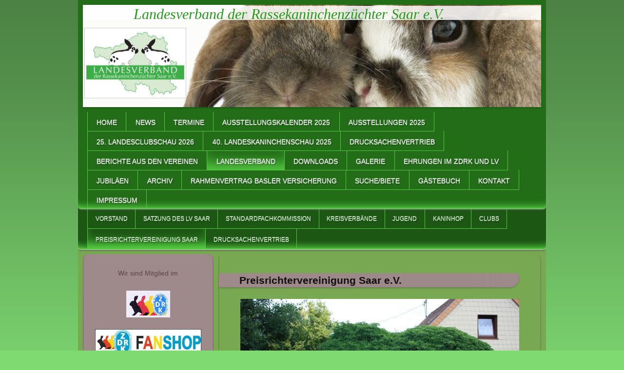

--- FILE ---
content_type: text/html; charset=UTF-8
request_url: https://www.rassekaninchen-lv-saar.de/landesverband/preisrichtervereinigung-saar/
body_size: 9671
content:
<!DOCTYPE html>
<html lang="de"  ><head prefix="og: http://ogp.me/ns# fb: http://ogp.me/ns/fb# business: http://ogp.me/ns/business#">
    <meta http-equiv="Content-Type" content="text/html; charset=utf-8"/>
    <meta name="generator" content="IONOS MyWebsite"/>
        
    <link rel="dns-prefetch" href="//cdn.website-start.de/"/>
    <link rel="dns-prefetch" href="//105.mod.mywebsite-editor.com"/>
    <link rel="dns-prefetch" href="https://105.sb.mywebsite-editor.com/"/>
    <link rel="shortcut icon" href="//cdn.website-start.de/favicon.ico"/>
        <title>Landesverband der Rassekaninchenzüchter Saar e.V - Preisrichtervereinigung Saar</title>
    <style type="text/css">@media screen and (max-device-width: 1024px) {.diyw a.switchViewWeb {display: inline !important;}}</style>
    <style type="text/css">@media screen and (min-device-width: 1024px) {
            .mediumScreenDisabled { display:block }
            .smallScreenDisabled { display:block }
        }
        @media screen and (max-device-width: 1024px) { .mediumScreenDisabled { display:none } }
        @media screen and (max-device-width: 568px) { .smallScreenDisabled { display:none } }
                @media screen and (min-width: 1024px) {
            .mobilepreview .mediumScreenDisabled { display:block }
            .mobilepreview .smallScreenDisabled { display:block }
        }
        @media screen and (max-width: 1024px) { .mobilepreview .mediumScreenDisabled { display:none } }
        @media screen and (max-width: 568px) { .mobilepreview .smallScreenDisabled { display:none } }</style>
    <meta name="viewport" content="width=device-width, initial-scale=1, maximum-scale=1, minimal-ui"/>

<meta name="format-detection" content="telephone=no"/>
        <meta name="keywords" content="Verein, Karneval, Fasching, Freiwillige, Feuerwehr, Verband"/>
            <meta name="description" content="Landesverband der Rassekaninchenzüchter Saar e.V, Oberthal"/>
            <meta name="robots" content="index,follow"/>
        <link href="//cdn.website-start.de/templates/2022/style.css?1763478093678" rel="stylesheet" type="text/css"/>
    <link href="https://www.rassekaninchen-lv-saar.de/s/style/theming.css?1707391203" rel="stylesheet" type="text/css"/>
    <link href="//cdn.website-start.de/app/cdn/min/group/web.css?1763478093678" rel="stylesheet" type="text/css"/>
<link href="//cdn.website-start.de/app/cdn/min/moduleserver/css/de_DE/common,counter,facebook,shoppingbasket?1763478093678" rel="stylesheet" type="text/css"/>
    <link href="//cdn.website-start.de/app/cdn/min/group/mobilenavigation.css?1763478093678" rel="stylesheet" type="text/css"/>
    <link href="https://105.sb.mywebsite-editor.com/app/logstate2-css.php?site=752350573&amp;t=1769063359" rel="stylesheet" type="text/css"/>

<script type="text/javascript">
    /* <![CDATA[ */
var stagingMode = '';
    /* ]]> */
</script>
<script src="https://105.sb.mywebsite-editor.com/app/logstate-js.php?site=752350573&amp;t=1769063359"></script>
    <script type="text/javascript">
    /* <![CDATA[ */
    var systemurl = 'https://105.sb.mywebsite-editor.com/';
    var webPath = '/';
    var proxyName = '';
    var webServerName = 'www.rassekaninchen-lv-saar.de';
    var sslServerUrl = 'https://www.rassekaninchen-lv-saar.de';
    var nonSslServerUrl = 'http://www.rassekaninchen-lv-saar.de';
    var webserverProtocol = 'http://';
    var nghScriptsUrlPrefix = '//105.mod.mywebsite-editor.com';
    var sessionNamespace = 'DIY_SB';
    var jimdoData = {
        cdnUrl:  '//cdn.website-start.de/',
        messages: {
            lightBox: {
    image : 'Bild',
    of: 'von'
}

        },
        isTrial: 0,
        pageId: 920075380    };
    var script_basisID = "752350573";

    diy = window.diy || {};
    diy.web = diy.web || {};

        diy.web.jsBaseUrl = "//cdn.website-start.de/s/build/";

    diy.context = diy.context || {};
    diy.context.type = diy.context.type || 'web';
    /* ]]> */
</script>

<script type="text/javascript" src="//cdn.website-start.de/app/cdn/min/group/web.js?1763478093678" crossorigin="anonymous"></script><script type="text/javascript" src="//cdn.website-start.de/s/build/web.bundle.js?1763478093678" crossorigin="anonymous"></script><script type="text/javascript" src="//cdn.website-start.de/app/cdn/min/group/mobilenavigation.js?1763478093678" crossorigin="anonymous"></script><script src="//cdn.website-start.de/app/cdn/min/moduleserver/js/de_DE/common,counter,facebook,shoppingbasket?1763478093678"></script>
<script type="text/javascript" src="https://cdn.website-start.de/proxy/apps/static/resource/dependencies/"></script><script type="text/javascript">
                    if (typeof require !== 'undefined') {
                        require.config({
                            waitSeconds : 10,
                            baseUrl : 'https://cdn.website-start.de/proxy/apps/static/js/'
                        });
                    }
                </script><script type="text/javascript" src="//cdn.website-start.de/app/cdn/min/group/pfcsupport.js?1763478093678" crossorigin="anonymous"></script>    <meta property="og:type" content="business.business"/>
    <meta property="og:url" content="https://www.rassekaninchen-lv-saar.de/landesverband/preisrichtervereinigung-saar/"/>
    <meta property="og:title" content="Landesverband der Rassekaninchenzüchter Saar e.V - Preisrichtervereinigung Saar"/>
            <meta property="og:description" content="Landesverband der Rassekaninchenzüchter Saar e.V, Oberthal"/>
                <meta property="og:image" content="https://www.rassekaninchen-lv-saar.de/s/misc/logo.jpg?t=1768241262"/>
        <meta property="business:contact_data:country_name" content="Deutschland"/>
    
    
    
    
    
    
    
    
</head>


<body class="body diyBgActive  cc-pagemode-default diyfeSidebarLeft diy-market-de_DE" data-pageid="920075380" id="page-920075380">
    
    <div class="diyw">
        <div class="diyweb">
<div class="diyfeMobileNav">
		
<nav id="diyfeMobileNav" class="diyfeCA diyfeCA2" role="navigation">
    <a title="Navigation aufklappen/zuklappen">Navigation aufklappen/zuklappen</a>
    <ul class="mainNav1"><li class=" hasSubNavigation"><a data-page-id="920075357" href="https://www.rassekaninchen-lv-saar.de/" class=" level_1"><span>Home</span></a></li><li class=" hasSubNavigation"><a data-page-id="920075358" href="https://www.rassekaninchen-lv-saar.de/news/" class=" level_1"><span>News</span></a></li><li class=" hasSubNavigation"><a data-page-id="920075410" href="https://www.rassekaninchen-lv-saar.de/termine/" class=" level_1"><span>Termine</span></a></li><li class=" hasSubNavigation"><a data-page-id="920075360" href="https://www.rassekaninchen-lv-saar.de/ausstellungskalender-2025/" class=" level_1"><span>Ausstellungskalender 2025</span></a></li><li class=" hasSubNavigation"><a data-page-id="924157916" href="https://www.rassekaninchen-lv-saar.de/ausstellungen-2025/" class=" level_1"><span>Ausstellungen 2025</span></a></li><li class=" hasSubNavigation"><a data-page-id="924151709" href="https://www.rassekaninchen-lv-saar.de/25-landesclubschau-2026/" class=" level_1"><span>25. Landesclubschau 2026</span></a></li><li class=" hasSubNavigation"><a data-page-id="924106698" href="https://www.rassekaninchen-lv-saar.de/40-landeskaninchenschau-2025/" class=" level_1"><span>40. Landeskaninchenschau 2025</span></a></li><li class=" hasSubNavigation"><a data-page-id="924090841" href="https://www.rassekaninchen-lv-saar.de/drucksachenvertrieb/" class=" level_1"><span>Drucksachenvertrieb</span></a></li><li class=" hasSubNavigation"><a data-page-id="924093884" href="https://www.rassekaninchen-lv-saar.de/berichte-aus-den-vereinen/" class=" level_1"><span>Berichte aus den Vereinen</span></a></li><li class="parent hasSubNavigation"><a data-page-id="920075361" href="https://www.rassekaninchen-lv-saar.de/landesverband/" class="parent level_1"><span>Landesverband</span></a><span class="diyfeDropDownSubOpener">&nbsp;</span><div class="diyfeDropDownSubList diyfeCA diyfeCA3"><ul class="mainNav2"><li class=" hasSubNavigation"><a data-page-id="920075362" href="https://www.rassekaninchen-lv-saar.de/landesverband/vorstand/" class=" level_2"><span>Vorstand</span></a></li><li class=" hasSubNavigation"><a data-page-id="924097862" href="https://www.rassekaninchen-lv-saar.de/landesverband/satzung-des-lv-saar/" class=" level_2"><span>Satzung des LV Saar</span></a></li><li class=" hasSubNavigation"><a data-page-id="923672368" href="https://www.rassekaninchen-lv-saar.de/landesverband/standardfachkommission/" class=" level_2"><span>Standardfachkommission</span></a></li><li class=" hasSubNavigation"><a data-page-id="920075363" href="https://www.rassekaninchen-lv-saar.de/landesverband/kreisverbände/" class=" level_2"><span>Kreisverbände</span></a><span class="diyfeDropDownSubOpener">&nbsp;</span><div class="diyfeDropDownSubList diyfeCA diyfeCA3"><ul class="mainNav3"><li class=" hasSubNavigation"><a data-page-id="920075370" href="https://www.rassekaninchen-lv-saar.de/landesverband/kreisverbände/saarbrücken-ost/" class=" level_3"><span>Saarbrücken Ost</span></a></li><li class=" hasSubNavigation"><a data-page-id="920075371" href="https://www.rassekaninchen-lv-saar.de/landesverband/kreisverbände/saarbrücken-west/" class=" level_3"><span>Saarbrücken West</span></a></li><li class=" hasSubNavigation"><a data-page-id="920075375" href="https://www.rassekaninchen-lv-saar.de/landesverband/kreisverbände/st-wendel/" class=" level_3"><span>St. Wendel</span></a></li><li class=" hasSubNavigation"><a data-page-id="920075374" href="https://www.rassekaninchen-lv-saar.de/landesverband/kreisverbände/homburg/" class=" level_3"><span>Homburg</span></a></li><li class=" hasSubNavigation"><a data-page-id="920075376" href="https://www.rassekaninchen-lv-saar.de/landesverband/kreisverbände/merzig-wadern/" class=" level_3"><span>Merzig-Wadern</span></a></li><li class=" hasSubNavigation"><a data-page-id="920075377" href="https://www.rassekaninchen-lv-saar.de/landesverband/kreisverbände/st-ingbert/" class=" level_3"><span>St. Ingbert</span></a></li><li class=" hasSubNavigation"><a data-page-id="920075378" href="https://www.rassekaninchen-lv-saar.de/landesverband/kreisverbände/neunkirchen/" class=" level_3"><span>Neunkirchen</span></a></li></ul></div></li><li class=" hasSubNavigation"><a data-page-id="920075364" href="https://www.rassekaninchen-lv-saar.de/landesverband/jugend/" class=" level_2"><span>Jugend</span></a></li><li class=" hasSubNavigation"><a data-page-id="920075391" href="https://www.rassekaninchen-lv-saar.de/landesverband/kaninhop/" class=" level_2"><span>Kaninhop</span></a></li><li class=" hasSubNavigation"><a data-page-id="920075379" href="https://www.rassekaninchen-lv-saar.de/landesverband/clubs/" class=" level_2"><span>Clubs</span></a></li><li class="current hasSubNavigation"><a data-page-id="920075380" href="https://www.rassekaninchen-lv-saar.de/landesverband/preisrichtervereinigung-saar/" class="current level_2"><span>Preisrichtervereinigung Saar</span></a></li><li class=" hasSubNavigation"><a data-page-id="920075392" href="https://www.rassekaninchen-lv-saar.de/landesverband/drucksachenvertrieb/" class=" level_2"><span>Drucksachenvertrieb</span></a></li></ul></div></li><li class=" hasSubNavigation"><a data-page-id="920075366" href="https://www.rassekaninchen-lv-saar.de/downloads/" class=" level_1"><span>Downloads</span></a></li><li class=" hasSubNavigation"><a data-page-id="920075359" href="https://www.rassekaninchen-lv-saar.de/galerie/" class=" level_1"><span>Galerie</span></a><div class="diyfeDropDownSubList diyfeCA diyfeCA3"><ul class="mainNav2"></ul></div></li><li class=" hasSubNavigation"><a data-page-id="923924284" href="https://www.rassekaninchen-lv-saar.de/ehrungen-im-zdrk-und-lv/" class=" level_1"><span>Ehrungen im ZDRK und LV</span></a></li><li class=" hasSubNavigation"><a data-page-id="923927171" href="https://www.rassekaninchen-lv-saar.de/jubiläen/" class=" level_1"><span>Jubiläen</span></a></li><li class=" hasSubNavigation"><a data-page-id="920075395" href="https://www.rassekaninchen-lv-saar.de/archiv/" class=" level_1"><span>Archiv</span></a><div class="diyfeDropDownSubList diyfeCA diyfeCA3"><ul class="mainNav2"></ul></div></li><li class=" hasSubNavigation"><a data-page-id="923985123" href="https://www.rassekaninchen-lv-saar.de/rahmenvertrag-basler-versicherung/" class=" level_1"><span>Rahmenvertrag Basler Versicherung</span></a></li><li class=" hasSubNavigation"><a data-page-id="920075425" href="https://www.rassekaninchen-lv-saar.de/suche-biete/" class=" level_1"><span>Suche/Biete</span></a></li><li class=" hasSubNavigation"><a data-page-id="923912368" href="https://www.rassekaninchen-lv-saar.de/gästebuch/" class=" level_1"><span>Gästebuch</span></a></li><li class=" hasSubNavigation"><a data-page-id="920075365" href="https://www.rassekaninchen-lv-saar.de/kontakt/" class=" level_1"><span>Kontakt</span></a></li><li class=" hasSubNavigation"><a data-page-id="920075367" href="https://www.rassekaninchen-lv-saar.de/impressum/" class=" level_1"><span>Impressum</span></a></li></ul></nav>
	</div>
	<div class="diywebContainer diyfeCA diyfeCA1">
		<div class="diywebEmotionHeader diyfeCA diyfeCA2">
			<div class="diywebLiveArea">
				
<style type="text/css" media="all">
.diyw div#emotion-header {
        max-width: 940px;
        max-height: 210px;
                background: #58c525;
    }

.diyw div#emotion-header-title-bg {
    left: 0%;
    top: 1%;
    width: 100%;
    height: 14%;

    background-color: #FFFFFF;
    opacity: 0.84;
    filter: alpha(opacity = 84);
    }
.diyw img#emotion-header-logo {
    left: 0.32%;
    top: 22.38%;
    background: transparent;
            width: 22.02%;
        height: 68.10%;
                border: 1px solid #CCCCCC;
        padding: 0px;
        }

.diyw div#emotion-header strong#emotion-header-title {
    left: 0%;
    top: 0%;
    color: #229B18;
        font: italic normal 30px/120% Georgia, serif;
}

.diyw div#emotion-no-bg-container{
    max-height: 210px;
}

.diyw div#emotion-no-bg-container .emotion-no-bg-height {
    margin-top: 22.34%;
}
</style>
<div id="emotion-header" data-action="loadView" data-params="active" data-imagescount="1">
            <img src="https://www.rassekaninchen-lv-saar.de/s/img/emotionheader.jpg?1750597845.940px.210px" id="emotion-header-img" alt=""/>
            
        <div id="ehSlideshowPlaceholder">
            <div id="ehSlideShow">
                <div class="slide-container">
                                        <div style="background-color: #58c525">
                            <img src="https://www.rassekaninchen-lv-saar.de/s/img/emotionheader.jpg?1750597845.940px.210px" alt=""/>
                        </div>
                                    </div>
            </div>
        </div>


        <script type="text/javascript">
        //<![CDATA[
                diy.module.emotionHeader.slideShow.init({ slides: [{"url":"https:\/\/www.rassekaninchen-lv-saar.de\/s\/img\/emotionheader.jpg?1750597845.940px.210px","image_alt":"","bgColor":"#58c525"}] });
        //]]>
        </script>

    
                        <a href="https://www.rassekaninchen-lv-saar.de/">
        
                    <img id="emotion-header-logo" src="https://www.rassekaninchen-lv-saar.de/s/misc/logo.jpg?t=1768241262" alt=""/>
        
                    </a>
            
                  	<div id="emotion-header-title-bg"></div>
    
            <strong id="emotion-header-title" style="text-align: center">             Landesverband der Rassekaninchenzüchter Saar e.V.</strong>
                    <div class="notranslate">
                <svg xmlns="http://www.w3.org/2000/svg" version="1.1" id="emotion-header-title-svg" viewBox="0 0 940 210" preserveAspectRatio="xMinYMin meet"><text style="font-family:Georgia, serif;font-size:30px;font-style:italic;font-weight:normal;fill:#229B18;line-height:1.2em;"><tspan x="50%" style="text-anchor: middle" dy="0.95em">             Landesverband der Rassekaninchenzüchter Saar e.V.</tspan></text></svg>
            </div>
            
    
    <script type="text/javascript">
    //<![CDATA[
    (function ($) {
        function enableSvgTitle() {
                        var titleSvg = $('svg#emotion-header-title-svg'),
                titleHtml = $('#emotion-header-title'),
                emoWidthAbs = 940,
                emoHeightAbs = 210,
                offsetParent,
                titlePosition,
                svgBoxWidth,
                svgBoxHeight;

                        if (titleSvg.length && titleHtml.length) {
                offsetParent = titleHtml.offsetParent();
                titlePosition = titleHtml.position();
                svgBoxWidth = titleHtml.width();
                svgBoxHeight = titleHtml.height();

                                titleSvg.get(0).setAttribute('viewBox', '0 0 ' + svgBoxWidth + ' ' + svgBoxHeight);
                titleSvg.css({
                   left: Math.roundTo(100 * titlePosition.left / offsetParent.width(), 3) + '%',
                   top: Math.roundTo(100 * titlePosition.top / offsetParent.height(), 3) + '%',
                   width: Math.roundTo(100 * svgBoxWidth / emoWidthAbs, 3) + '%',
                   height: Math.roundTo(100 * svgBoxHeight / emoHeightAbs, 3) + '%'
                });

                titleHtml.css('visibility','hidden');
                titleSvg.css('visibility','visible');
            }
        }

        
            var posFunc = function($, overrideSize) {
                var elems = [], containerWidth, containerHeight;
                                    elems.push({
                        selector: '#emotion-header-title',
                        overrideSize: true,
                        horPos: 0,
                        vertPos: 0                    });
                    lastTitleWidth = $('#emotion-header-title').width();
                                                elems.push({
                    selector: '#emotion-header-title-bg',
                    horPos: 0,
                    vertPos: 1.16                });
                                
                containerWidth = parseInt('940');
                containerHeight = parseInt('210');

                for (var i = 0; i < elems.length; ++i) {
                    var el = elems[i],
                        $el = $(el.selector),
                        pos = {
                            left: el.horPos,
                            top: el.vertPos
                        };
                    if (!$el.length) continue;
                    var anchorPos = $el.anchorPosition();
                    anchorPos.$container = $('#emotion-header');

                    if (overrideSize === true || el.overrideSize === true) {
                        anchorPos.setContainerSize(containerWidth, containerHeight);
                    } else {
                        anchorPos.setContainerSize(null, null);
                    }

                    var pxPos = anchorPos.fromAnchorPosition(pos),
                        pcPos = anchorPos.toPercentPosition(pxPos);

                    var elPos = {};
                    if (!isNaN(parseFloat(pcPos.top)) && isFinite(pcPos.top)) {
                        elPos.top = pcPos.top + '%';
                    }
                    if (!isNaN(parseFloat(pcPos.left)) && isFinite(pcPos.left)) {
                        elPos.left = pcPos.left + '%';
                    }
                    $el.css(elPos);
                }

                // switch to svg title
                enableSvgTitle();
            };

                        var $emotionImg = jQuery('#emotion-header-img');
            if ($emotionImg.length > 0) {
                // first position the element based on stored size
                posFunc(jQuery, true);

                // trigger reposition using the real size when the element is loaded
                var ehLoadEvTriggered = false;
                $emotionImg.one('load', function(){
                    posFunc(jQuery);
                    ehLoadEvTriggered = true;
                                        diy.module.emotionHeader.slideShow.start();
                                    }).each(function() {
                                        if(this.complete || typeof this.complete === 'undefined') {
                        jQuery(this).load();
                    }
                });

                                noLoadTriggeredTimeoutId = setTimeout(function() {
                    if (!ehLoadEvTriggered) {
                        posFunc(jQuery);
                    }
                    window.clearTimeout(noLoadTriggeredTimeoutId)
                }, 5000);//after 5 seconds
            } else {
                jQuery(function(){
                    posFunc(jQuery);
                });
            }

                        if (jQuery.isBrowser && jQuery.isBrowser.ie8) {
                var longTitleRepositionCalls = 0;
                longTitleRepositionInterval = setInterval(function() {
                    if (lastTitleWidth > 0 && lastTitleWidth != jQuery('#emotion-header-title').width()) {
                        posFunc(jQuery);
                    }
                    longTitleRepositionCalls++;
                    // try this for 5 seconds
                    if (longTitleRepositionCalls === 5) {
                        window.clearInterval(longTitleRepositionInterval);
                    }
                }, 1000);//each 1 second
            }

            }(jQuery));
    //]]>
    </script>

    </div>

			</div>
		</div>
		<div class="diywebHeader">
			<div class="diywebNav diywebNavMain diywebNav123 diyfeCA diyfeCA2">
				<div class="diywebLiveArea">
					<div class="webnavigation"><ul id="mainNav1" class="mainNav1"><li class="navTopItemGroup_1"><a data-page-id="920075357" href="https://www.rassekaninchen-lv-saar.de/" class="level_1"><span>Home</span></a></li><li class="navTopItemGroup_2"><a data-page-id="920075358" href="https://www.rassekaninchen-lv-saar.de/news/" class="level_1"><span>News</span></a></li><li class="navTopItemGroup_3"><a data-page-id="920075410" href="https://www.rassekaninchen-lv-saar.de/termine/" class="level_1"><span>Termine</span></a></li><li class="navTopItemGroup_4"><a data-page-id="920075360" href="https://www.rassekaninchen-lv-saar.de/ausstellungskalender-2025/" class="level_1"><span>Ausstellungskalender 2025</span></a></li><li class="navTopItemGroup_5"><a data-page-id="924157916" href="https://www.rassekaninchen-lv-saar.de/ausstellungen-2025/" class="level_1"><span>Ausstellungen 2025</span></a></li><li class="navTopItemGroup_6"><a data-page-id="924151709" href="https://www.rassekaninchen-lv-saar.de/25-landesclubschau-2026/" class="level_1"><span>25. Landesclubschau 2026</span></a></li><li class="navTopItemGroup_7"><a data-page-id="924106698" href="https://www.rassekaninchen-lv-saar.de/40-landeskaninchenschau-2025/" class="level_1"><span>40. Landeskaninchenschau 2025</span></a></li><li class="navTopItemGroup_8"><a data-page-id="924090841" href="https://www.rassekaninchen-lv-saar.de/drucksachenvertrieb/" class="level_1"><span>Drucksachenvertrieb</span></a></li><li class="navTopItemGroup_9"><a data-page-id="924093884" href="https://www.rassekaninchen-lv-saar.de/berichte-aus-den-vereinen/" class="level_1"><span>Berichte aus den Vereinen</span></a></li><li class="navTopItemGroup_10"><a data-page-id="920075361" href="https://www.rassekaninchen-lv-saar.de/landesverband/" class="parent level_1"><span>Landesverband</span></a></li><li class="navTopItemGroup_11"><a data-page-id="920075366" href="https://www.rassekaninchen-lv-saar.de/downloads/" class="level_1"><span>Downloads</span></a></li><li class="navTopItemGroup_12"><a data-page-id="920075359" href="https://www.rassekaninchen-lv-saar.de/galerie/" class="level_1"><span>Galerie</span></a></li><li class="navTopItemGroup_13"><a data-page-id="923924284" href="https://www.rassekaninchen-lv-saar.de/ehrungen-im-zdrk-und-lv/" class="level_1"><span>Ehrungen im ZDRK und LV</span></a></li><li class="navTopItemGroup_14"><a data-page-id="923927171" href="https://www.rassekaninchen-lv-saar.de/jubiläen/" class="level_1"><span>Jubiläen</span></a></li><li class="navTopItemGroup_15"><a data-page-id="920075395" href="https://www.rassekaninchen-lv-saar.de/archiv/" class="level_1"><span>Archiv</span></a></li><li class="navTopItemGroup_16"><a data-page-id="923985123" href="https://www.rassekaninchen-lv-saar.de/rahmenvertrag-basler-versicherung/" class="level_1"><span>Rahmenvertrag Basler Versicherung</span></a></li><li class="navTopItemGroup_17"><a data-page-id="920075425" href="https://www.rassekaninchen-lv-saar.de/suche-biete/" class="level_1"><span>Suche/Biete</span></a></li><li class="navTopItemGroup_18"><a data-page-id="923912368" href="https://www.rassekaninchen-lv-saar.de/gästebuch/" class="level_1"><span>Gästebuch</span></a></li><li class="navTopItemGroup_19"><a data-page-id="920075365" href="https://www.rassekaninchen-lv-saar.de/kontakt/" class="level_1"><span>Kontakt</span></a></li><li class="navTopItemGroup_20"><a data-page-id="920075367" href="https://www.rassekaninchen-lv-saar.de/impressum/" class="level_1"><span>Impressum</span></a></li></ul></div>
				</div>
			</div>
			<div class="diywebNav diywebNavSecondary diywebNav23 diyfeCA diyfeCA2">
				<div class="diywebLiveArea">
					<div class="webnavigation"><ul id="mainNav2" class="mainNav2"><li class="navTopItemGroup_0"><a data-page-id="920075362" href="https://www.rassekaninchen-lv-saar.de/landesverband/vorstand/" class="level_2"><span>Vorstand</span></a></li><li class="navTopItemGroup_0"><a data-page-id="924097862" href="https://www.rassekaninchen-lv-saar.de/landesverband/satzung-des-lv-saar/" class="level_2"><span>Satzung des LV Saar</span></a></li><li class="navTopItemGroup_0"><a data-page-id="923672368" href="https://www.rassekaninchen-lv-saar.de/landesverband/standardfachkommission/" class="level_2"><span>Standardfachkommission</span></a></li><li class="navTopItemGroup_0"><a data-page-id="920075363" href="https://www.rassekaninchen-lv-saar.de/landesverband/kreisverbände/" class="level_2"><span>Kreisverbände</span></a></li><li class="navTopItemGroup_0"><a data-page-id="920075364" href="https://www.rassekaninchen-lv-saar.de/landesverband/jugend/" class="level_2"><span>Jugend</span></a></li><li class="navTopItemGroup_0"><a data-page-id="920075391" href="https://www.rassekaninchen-lv-saar.de/landesverband/kaninhop/" class="level_2"><span>Kaninhop</span></a></li><li class="navTopItemGroup_0"><a data-page-id="920075379" href="https://www.rassekaninchen-lv-saar.de/landesverband/clubs/" class="level_2"><span>Clubs</span></a></li><li class="navTopItemGroup_0"><a data-page-id="920075380" href="https://www.rassekaninchen-lv-saar.de/landesverband/preisrichtervereinigung-saar/" class="current level_2"><span>Preisrichtervereinigung Saar</span></a></li><li class="navTopItemGroup_0"><a data-page-id="920075392" href="https://www.rassekaninchen-lv-saar.de/landesverband/drucksachenvertrieb/" class="level_2"><span>Drucksachenvertrieb</span></a></li></ul></div>
				</div>
			</div>

			<div class="diywebNav diywebNavThird diywebNav23 diyfeCA diyfeCA2">
				<div class="diywebLiveArea">
					<div class="webnavigation"></div>
				</div>
			</div>

		</div>
		<div class="diywebContent">
			<div class="diywebLiveArea">
				<div class="diywebMain">
					<div class="diywebGutter diyfeCA diyfeCA1">
						
        <div id="content_area">
        	<div id="content_start"></div>
        	
        
        <div id="matrix_1024273222" class="sortable-matrix" data-matrixId="1024273222"><div class="n module-type-header diyfeLiveArea "> <h1><span class="diyfeDecoration">Preisrichtervereinigung Saar e.V.</span></h1> </div><div class="n module-type-imageSubtitle diyfeLiveArea "> <div class="clearover imageSubtitle imageFitWidth" id="imageSubtitle-5816162832">
    <div class="align-container align-left" style="max-width: 572px">
        <a class="imagewrapper" href="https://www.rassekaninchen-lv-saar.de/s/cc_images/teaserbox_2487416396.JPG?t=1656928370" rel="lightbox[5816162832]">
            <img id="image_2487416396" src="https://www.rassekaninchen-lv-saar.de/s/cc_images/cache_2487416396.JPG?t=1656928370" alt="" style="max-width: 572px; height:auto"/>
        </a>

        
    </div>

</div>

<script type="text/javascript">
//<![CDATA[
jQuery(function($) {
    var $target = $('#imageSubtitle-5816162832');

    if ($.fn.swipebox && Modernizr.touch) {
        $target
            .find('a[rel*="lightbox"]')
            .addClass('swipebox')
            .swipebox();
    } else {
        $target.tinyLightbox({
            item: 'a[rel*="lightbox"]',
            cycle: false,
            hideNavigation: true
        });
    }
});
//]]>
</script>
 </div><div class="n module-type-header diyfeLiveArea "> <h1><span class="diyfeDecoration">Vorstand</span></h1> </div><div class="n module-type-table diyfeLiveArea "> 
<div id="table_5784442459">
    <div class="tableContainer" id="table_5784442459_container">
        <div class="c">
<table border="1" style="width: 565px;">
<tbody>
<tr>
<td style="width: 143px;"><strong>Funktion</strong></td>
<td style="width: 166px;"><strong>Name, Anschrift</strong></td>
<td style="width: 245px;"><strong>Telefon, E-Mail</strong></td>
</tr>
<tr>
<td style="width: 143px;">1. Vorsitzender   </td>
<td style="width: 166px;">
<p>Paulus Thomas</p>
<p>Saarwiesenstraße 6</p>
<p>66663 Merzig</p>
</td>
<td style="width: 245px;">
<p>06861/9088321</p>
<p><a href="mailto:th.paulus@arcor.de" target="_self">th.paulus@arcor.de</a></p>
</td>
</tr>
<tr>
<td style="width: 143px;">
<p>2. Vorsitzender/</p>
<p>Schulungsleiter</p>
</td>
<td style="width: 166px;">
<p>Schommer Karsten</p>
<p style="padding:0px;overflow-wrap:break-word;color:rgb(239, 245, 235);font-family:Helvetica, Helvetica Neue, Trebuchet MS, sans-serif;font-size:14px;">Sonnengasse 18</p>
<p style="padding:0px;overflow-wrap:break-word;color:rgb(239, 245, 235);font-family:Helvetica, Helvetica Neue, Trebuchet MS, sans-serif;font-size:14px;">66287 Quierschied</p>
</td>
<td style="width: 245px;">
<p style="padding:0px;overflow-wrap:break-word;color:rgb(239, 245, 235);font-family:Helvetica, Helvetica Neue, Trebuchet MS, sans-serif;font-size:14px;">06897/966753</p>
<p style="padding:0px;overflow-wrap:break-word;color:rgb(239, 245, 235);font-family:Helvetica, Helvetica Neue, Trebuchet MS, sans-serif;font-size:14px;">0157/82773022</p>
<p style="padding:0px;overflow-wrap:break-word;color:rgb(239, 245, 235);font-family:Helvetica, Helvetica Neue, Trebuchet MS, sans-serif;font-size:14px;"><a href="mailto:schommer-karsten@t-online.de" style="color:rgb(239, 245, 235);" target="_self">schommer-karsten@t-online.de</a></p>
</td>
</tr>
<tr>
<td style="width: 143px;">2. Schulungsleiter</td>
<td style="width: 166px;">
<p style="padding:0px;overflow-wrap:break-word;color:rgb(239, 245, 235);font-family:Helvetica, Helvetica Neue, Trebuchet MS, sans-serif;font-size:14px;">Hoffmann Helwin</p>
<p style="padding:0px;overflow-wrap:break-word;color:rgb(239, 245, 235);font-family:Helvetica, Helvetica Neue, Trebuchet MS, sans-serif;font-size:14px;">Weihereck 10</p>
<p><span style="background-color:#78a852;"><span style="font-size:14px;"><span style="font-family:helvetica,helvetica neue,trebuchet ms,sans-serif;"><span style="color:#eff5eb;">66571
Calmesweiler</span></span></span></span></p>
</td>
<td style="width: 245px;">
<p><span style="background-color:#78a852;"><span style="font-size:14px;"><span style="font-family:helvetica,helvetica neue,trebuchet ms,sans-serif;"><span style="color:#eff5eb;">06881/7981</span></span></span></span></p>
</td>
</tr>
<tr>
<td style="width: 143px;">Schriftführer</td>
<td style="width: 166px;">
<p>Specht Alexander</p>
<p>Gartenstr. 17</p>
<p>66352 Großrosseln</p>
</td>
<td style="width: 245px;">
<p>0152/07502362</p>
<p><a href="mailto:hasevadda@t-online.de" target="_self">hasevadda@t-online.de</a></p>
</td>
</tr>
<tr>
<td style="width: 143px;">Kassierer</td>
<td style="width: 166px;">
<p>Scheer Frank</p>
<p>Blumenstr. 14</p>
<p>66629 Oberkirchen</p>
</td>
<td style="width: 245px;">
<p>0159/01386961</p>
<p><a href="mailto:scheerfrank@freenet.de" target="_self">scheerfrank@freenet.de</a></p>
</td>
</tr>
<tr>
<td style="width: 143px;">Beisitzer</td>
<td style="width: 166px;">
<p>Hesidens Erwin</p>
<p><span style="background-color:#78a852;">Anton-Bruckner-Str.3 66780 Rehlingen</span></p>
</td>
<td style="width: 245px;">
<p>06835/8304</p>
<p><a href="mailto:ehesidens@aol.com" style="outline:0px;text-decoration-line:none;" target="_self">ehesidens@aol.com</a></p>
</td>
</tr>
<tr>
<td style="width: 143px;">Ehrenmitglied</td>
<td style="width: 166px;">
<p><span style="background-color:#78a852;">Fehrenz Walter</span></p>
<p>Heinrich-Heine-Str. 20</p>
<p>66564 Ottweiler</p>
</td>
<td style="width: 245px;">
<p>06824/4916</p>
<p><a href="mailto:walterfehrenz@gmx.de" target="_self">walterfehrenz@gmx.de</a></p>
<p> </p>
</td>
</tr>
<tr>
<td style="width: 143px;">Ehrenmitglied</td>
<td style="width: 166px;">
<p>Altherr Helmut</p>
<p>Brühlfeldstr. 67</p>
<p>66424 Homburg</p>
</td>
<td style="width: 245px;">06841/78326</td>
</tr>
<tr>
<td style="width: 143px;">Ehrenmitglied</td>
<td style="width: 166px;">
<p>Horras Kunibert, </p>
<p>Zum Bauerstall 6, 66606 Bliesen</p>
</td>
<td style="width: 245px;">
<p>06854/8260</p>
<p><a href="mailto:vorsitzenderkaninchensaar@gmail.de" target="_self">vorsitzenderkaninchensaar@gmail.com</a></p>
</td>
</tr>
</tbody>
</table>
</div>    </div>
    <div class="c"></div>
</div>

<script type="text/javascript">
jQuery(function() {
    if (Modernizr.touch) {
        diy.module.tableModule.initFadeScroll("#table_5784442459");
    }
});
</script>
 </div><div class="n module-type-header diyfeLiveArea "> <h1><span class="diyfeDecoration">Preisrichter</span></h1> </div><div class="n module-type-table diyfeLiveArea "> 
<div id="table_5784442384">
    <div class="tableContainer" id="table_5784442384_container">
        <div class="c">
<table border="1" cellpadding="3" style="width: 565px; height: 445px;">
<tbody>
<tr>
<td style="width: 136px;"><strong>Name, Vorname</strong></td>
<td style="width: 160px;"><strong>Anschrift</strong></td>
<td style="width: 245px;"><strong>Telefon, E-Mail</strong></td>
</tr>
<tr>
<td style="width: 136px;">Alff Dirk</td>
<td style="width: 160px;">
<p>Wolfskautstr. 29</p>
<p>66440 Blieskastel</p>
</td>
<td style="width: 245px;">
<p>06842/924370</p>
<p>dirk.alff76@gmail.com</p>
</td>
</tr>
<tr>
<td style="width: 136px;"><span style="background-color:#78a852;">Gelz Marcel</span></td>
<td style="width: 160px;">
<p>Friedenstraße 11</p>
<p>66663 Merzig</p>
</td>
<td style="width: 245px;">
<p>06861 9085163</p>
<p>015165206546</p>
<p>marcelgelz@gmail.com</p>
</td>
</tr>
<tr>
<td style="width: 136px;">Hesidens Erwin</td>
<td style="width: 160px;">Anton-Bruckner-Str.3 66780 Rehlingen</td>
<td style="width: 245px;">
<p>06835/8304</p>
<p><a href="mailto:ehesidens@aol.com" target="_self">ehesidens@aol.com</a></p>
</td>
</tr>
<tr>
<td style="width: 136px;">Hoffmann Helwin</td>
<td style="width: 160px;">
<p>Weihereck 10</p>
<p>66571 Calmesweiler</p>
</td>
<td style="width: 245px;">06881/7981</td>
</tr>
<tr>
<td style="width: 136px;">Neumeyer Harald</td>
<td style="width: 160px;">
<p>Höhenstr. 10</p>
<p>66787 Wadgassen</p>
</td>
<td style="width: 245px;">06834/48449</td>
</tr>
<tr>
<td style="width: 136px;">Paulus Thomas</td>
<td style="width: 160px;">
<p>Saarwiesenstraße 6</p>
<p>66663 Merzig</p>
</td>
<td style="width: 245px;">
<p>06861/9088321</p>
<p><a href="mailto:th.paulus@arcor.de" target="_self">th.paulus@arcor.de</a></p>
</td>
</tr>
<tr>
<td style="width: 136px;">Reichertz Martin</td>
<td style="width: 160px;">
<p>Daufenbacher Weg 23a</p>
<p>54664 Auw an der Kyll</p>
</td>
<td style="width: 245px;">
<p>06562/9779606</p>
</td>
</tr>
<tr>
<td style="width: 136px;">Rehfeld Stefan</td>
<td style="width: 160px;">
<p>Brunnenstr. 7</p>
<p>66583 Elversberg     </p>
</td>
<td style="width: 245px;">
<p>06821/740243</p>
<p><a href="mailto:rehfeld@onlinehome.de" target="_self">stefanrehfeld@gmx.net</a></p>
</td>
</tr>
<tr>
<td style="width: 136px;">Scheer Frank</td>
<td style="width: 160px;">
<p>Blumenstr. 14</p>
<p>66629 Oberkirchen</p>
</td>
<td style="width: 245px;">
<p>0159/01386961</p>
<p><a href="mailto:scheerfrank@freenet.de" target="_self">scheerfrank@freenet.de</a></p>
</td>
</tr>
<tr>
<td style="width: 136px;">Schommer Karsten</td>
<td style="width: 160px;">
<p>Sonnengasse 18</p>
<p>66287 Quierschied</p>
</td>
<td style="width: 245px;">
<p>06897/966753</p>
<p>0157/82773022</p>
<p><a href="mailto:schommer-karsten@t-online.de" target="_self">schommer-karsten@t-online.de</a></p>
</td>
</tr>
<tr>
<td style="width: 136px;">Specht Alexander</td>
<td style="width: 160px;">
<p>Gartenstr. 17</p>
<p>66352 Großrosseln</p>
</td>
<td style="width: 245px;">
<p>0152/07502362</p>
<p><a href="mailto:hasevadda@t-online.de" target="_self">hasevadda@t-online.de</a></p>
</td>
</tr>
<tr>
<td style="width: 136px;">Simon Stefan</td>
<td style="width: 160px;">
<p>Spitalstr. 52</p>
<p>66564 Ottweiler</p>
</td>
<td style="width: 245px;">
<p>06824/700038</p>
<p>0179/8266774</p>
<p><a href="mailto:stefan-ottweiler@t-online.de" target="_self">stefan-ottweiler@t-online.de</a></p>
</td>
</tr>
</tbody>
</table>
</div>    </div>
    <div class="c"></div>
</div>

<script type="text/javascript">
jQuery(function() {
    if (Modernizr.touch) {
        diy.module.tableModule.initFadeScroll("#table_5784442384");
    }
});
</script>
 </div><div class="n module-type-header diyfeLiveArea "> <h1><span class="diyfeDecoration">Hilfspreisrichter</span></h1> </div><div class="n module-type-table diyfeLiveArea "> 
<div id="table_5816126669">
    <div class="tableContainer" id="table_5816126669_container">
        <table border="1" cellpadding="3" cellspacing="0" style="width: 571px;">
<tbody>
<tr>
<td style="width: 141px;"><strong>Name, Vorname</strong></td>
<td style="width: 184px;"><strong>Anschrift</strong></td>
<td style="width: 224px;"><strong>Telefon, E-Mail</strong></td>
</tr>
<tr>
<td style="width: 141px;">Yvonne Beckhäuser</td>
<td style="width: 184px;">
<p>Thalexweilerstraße 29</p>
<p>66571 Dirmingen</p>
</td>
<td style="width: 224px;">0176/84402537</td>
</tr>
</tbody>
</table>    </div>
    <div class="c"></div>
</div>

<script type="text/javascript">
jQuery(function() {
    if (Modernizr.touch) {
        diy.module.tableModule.initFadeScroll("#table_5816126669");
    }
});
</script>
 </div><div class="n module-type-header diyfeLiveArea "> <h1><span class="diyfeDecoration">Passive Preisrichter</span></h1> </div><div class="n module-type-table diyfeLiveArea "> 
<div id="table_5804280873">
    <div class="tableContainer" id="table_5804280873_container">
        <table border="1" cellpadding="3" cellspacing="0" style="width: 566px;">
<tbody>
<tr>
<td style="width: 141px;"><strong>Name, Vorname</strong></td>
<td style="width: 182px;"><strong>Anschrift</strong></td>
<td style="width: 220px;"><strong>Telefon, E-Mail</strong></td>
</tr>
<tr>
<td style="width: 141px;">Altherr Helmut</td>
<td style="width: 182px;">
<p>Brühlfeldstr. 67</p>
<p>66424 Homburg</p>
</td>
<td style="width: 220px;">06841/78326</td>
</tr>
<tr>
<td style="width: 141px;">Fehrenz Walter</td>
<td style="width: 182px;">
<p>Heinrich-Heine-Str. 20</p>
<p>66564 Ottweiler</p>
</td>
<td style="width: 220px;">
<p>06824/4916</p>
<p><a href="mailto:walterfehrenz@gmx.de" target="_self">walterfehrenz@gmx.de</a></p>
</td>
</tr>
<tr>
<td style="width: 141px;">Horras Kunibert</td>
<td style="width: 182px;">
<p>Zum Bauerstall 6,</p>
<p>66606 St. Wendel-Bliesen</p>
</td>
<td style="width: 220px;">
<p>06854 8260</p>
<p><a href="mailto:vorsitzenderkaninchensaar@gmail.de" target="_self">vorsitzenderkaninchensaar@gmail.com</a></p>
</td>
</tr>
<tr>
<td style="width: 141px;"><span style="background-color:#78a852;">Klein Thomas</span></td>
<td style="width: 182px;">
<p>Berschweilerstr. 2</p>
<p>66571 Eppelborn</p>
</td>
<td style="width: 220px;">
<p>0151/54736600</p>
<p><a href="mailto:thomas-klein1980@web.de" target="_self">thomas-klein1980@web.de</a></p>
</td>
</tr>
</tbody>
</table>    </div>
    <div class="c"></div>
</div>

<script type="text/javascript">
jQuery(function() {
    if (Modernizr.touch) {
        diy.module.tableModule.initFadeScroll("#table_5804280873");
    }
});
</script>
 </div><div class="n module-type-header diyfeLiveArea "> <h1><span class="diyfeDecoration">Erfolgreiche Prüfungen in der Preisrichtervereinigung</span></h1> </div><div class="n module-type-imageSubtitle diyfeLiveArea "> <div class="clearover imageSubtitle imageFitWidth" id="imageSubtitle-5817872564">
    <div class="align-container align-left" style="max-width: 572px">
        <a class="imagewrapper" href="https://www.rassekaninchen-lv-saar.de/s/cc_images/teaserbox_2491277945.jpg?t=1751571406" rel="lightbox[5817872564]">
            <img id="image_2491277945" src="https://www.rassekaninchen-lv-saar.de/s/cc_images/cache_2491277945.jpg?t=1751571406" alt="" style="max-width: 572px; height:auto"/>
        </a>

        
    </div>

</div>

<script type="text/javascript">
//<![CDATA[
jQuery(function($) {
    var $target = $('#imageSubtitle-5817872564');

    if ($.fn.swipebox && Modernizr.touch) {
        $target
            .find('a[rel*="lightbox"]')
            .addClass('swipebox')
            .swipebox();
    } else {
        $target.tinyLightbox({
            item: 'a[rel*="lightbox"]',
            cycle: false,
            hideNavigation: true
        });
    }
});
//]]>
</script>
 </div><div class="n module-type-text diyfeLiveArea "> <p><span style="font-size: 16px;">Während der Preisrichterversammlung am Freitag, den 26.06.25 gratulierte der 2. Vorsitzenden und Schulungsleiter Karsten Schommer seinen beiden Schützlingen, Marcel
Gelz und Yvonne Beckhäuser, zu ihrem erfolgreichen Abschluss der Prüfung in der Preisrichtervereinigung im Mai dieses Jahres.</span></p>
<p> </p>
<p><span style="font-size:16px;">Marcel Gelz kann ab dem heutigen Tag als Preisrichter eingesetzt, während Yvonne Beckhäuser ihre Tätigkeit zum 1. Januar 2026 aufnehmen kann.</span></p>
<p> </p>
<p><span style="font-size:16px;">Der Vorstand der Preisrichtervereinigung sowie des Landesverbandes übermitteln beiden ihre herzlichen Glückwünsche zu diesem bedeutenden Erfolg und wünschen ihnen
viel Erfolg für ihre zukünftigen Aufgaben.</span></p> </div></div>
        
        
        </div>
					</div>
				</div>
				<div class="diywebSecondary diyfeCA diyfeCA3">
					<div class="diywebSidebar">
						<div class="diywebGutter">
							<div id="matrix_1024273208" class="sortable-matrix" data-matrixId="1024273208"><div class="n module-type-text diyfeLiveArea "> <p style="text-align: center;">Wir sind Mitglied im</p> </div><div class="n module-type-imageSubtitle diyfeLiveArea "> <div class="clearover imageSubtitle" id="imageSubtitle-5784442426">
    <div class="align-container align-center" style="max-width: 90px">
        <a class="imagewrapper" href="http://www.zdrk.de" target="_blank">
            <img id="image_2419728453" src="https://www.rassekaninchen-lv-saar.de/s/cc_images/cache_2419728453.jpg?t=1473059300" alt="" style="max-width: 90px; height:auto"/>
        </a>

        
    </div>

</div>

<script type="text/javascript">
//<![CDATA[
jQuery(function($) {
    var $target = $('#imageSubtitle-5784442426');

    if ($.fn.swipebox && Modernizr.touch) {
        $target
            .find('a[rel*="lightbox"]')
            .addClass('swipebox')
            .swipebox();
    } else {
        $target.tinyLightbox({
            item: 'a[rel*="lightbox"]',
            cycle: false,
            hideNavigation: true
        });
    }
});
//]]>
</script>
 </div><div class="n module-type-imageSubtitle diyfeLiveArea "> <div class="clearover imageSubtitle" id="imageSubtitle-5817478594">
    <div class="align-container align-center" style="max-width: 218px">
        <a class="imagewrapper" href="https://zdrk-fanshop.de/" target="_blank">
            <img id="image_2490365582" src="https://www.rassekaninchen-lv-saar.de/s/cc_images/cache_2490365582.jpg?t=1724582464" alt="" style="max-width: 218px; height:auto"/>
        </a>

        
    </div>

</div>

<script type="text/javascript">
//<![CDATA[
jQuery(function($) {
    var $target = $('#imageSubtitle-5817478594');

    if ($.fn.swipebox && Modernizr.touch) {
        $target
            .find('a[rel*="lightbox"]')
            .addClass('swipebox')
            .swipebox();
    } else {
        $target.tinyLightbox({
            item: 'a[rel*="lightbox"]',
            cycle: false,
            hideNavigation: true
        });
    }
});
//]]>
</script>
 </div><div class="n module-type-hr diyfeLiveArea "> <div style="padding: 0px 0px">
    <div class="hr"></div>
</div>
 </div><div class="n module-type-text diyfeLiveArea "> <p style="text-align: center;"><u><strong><span style="font-size:24px;">Neues auf der Homepage</span></strong></u></p>
<p style="text-align: center;"> </p>
<p style="text-align: center;"><span style="font-size:18px;">- Termine 2026</span></p>
<p style="text-align: center;"> </p>
<p style="text-align: center;"><span style="font-size: 18px;">- neue TGRDEU-Listen unter der Rubrik "Downloads"</span></p>
<p style="text-align: center;"> </p>
<p style="text-align: center;"> </p> </div><div class="n module-type-imageSubtitle diyfeLiveArea "> <div class="clearover imageSubtitle" id="imageSubtitle-5809267068">
    <div class="align-container align-center" style="max-width: 133px">
        <a class="imagewrapper" href="https://www.kaninchenzeitung.de/abo-shop/" target="_blank">
            <img id="image_2473001435" src="https://www.rassekaninchen-lv-saar.de/s/cc_images/cache_2473001435.gif?t=1521185053" alt="" style="max-width: 133px; height:auto"/>
        </a>

        
    </div>

</div>

<script type="text/javascript">
//<![CDATA[
jQuery(function($) {
    var $target = $('#imageSubtitle-5809267068');

    if ($.fn.swipebox && Modernizr.touch) {
        $target
            .find('a[rel*="lightbox"]')
            .addClass('swipebox')
            .swipebox();
    } else {
        $target.tinyLightbox({
            item: 'a[rel*="lightbox"]',
            cycle: false,
            hideNavigation: true
        });
    }
});
//]]>
</script>
 </div><div class="n module-type-hr diyfeLiveArea "> <div style="padding: 0px 0px">
    <div class="hr"></div>
</div>
 </div><div class="n module-type-remoteModule-facebook diyfeLiveArea ">             <div id="modul_5791227941_content"><div id="NGH5791227941_main">
    <div class="facebook-content">
            </div>
</div>
</div><script>/* <![CDATA[ */var __NGHModuleInstanceData5791227941 = __NGHModuleInstanceData5791227941 || {};__NGHModuleInstanceData5791227941.server = 'http://105.mod.mywebsite-editor.com';__NGHModuleInstanceData5791227941.data_web = {};var m = mm[5791227941] = new Facebook(5791227941,28140,'facebook');if (m.initView_main != null) m.initView_main();/* ]]> */</script>
         </div><div class="n module-type-remoteModule-counter diyfeLiveArea ">             <div id="modul_5784442454_content"><div id="NGH5784442454_" class="counter apsinth-clear">
		<div class="ngh-counter ngh-counter-skin-13d" style="height:26px"><div class="char" style="width:12px;height:26px"></div><div class="char" style="background-position:-62px 0px;width:13px;height:26px"></div><div class="char" style="background-position:-75px 0px;width:13px;height:26px"></div><div class="char" style="background-position:-23px 0px;width:13px;height:26px"></div><div class="char" style="background-position:-88px 0px;width:13px;height:26px"></div><div class="char" style="background-position:-75px 0px;width:13px;height:26px"></div><div class="char" style="background-position:-222px 0px;width:11px;height:26px"></div></div>		<div class="apsinth-clear"></div>
</div>
</div><script>/* <![CDATA[ */var __NGHModuleInstanceData5784442454 = __NGHModuleInstanceData5784442454 || {};__NGHModuleInstanceData5784442454.server = 'http://105.mod.mywebsite-editor.com';__NGHModuleInstanceData5784442454.data_web = {"content":1056276};var m = mm[5784442454] = new Counter(5784442454,13527,'counter');if (m.initView_main != null) m.initView_main();/* ]]> */</script>
         </div></div>
						</div>
					</div><!-- .diywebSidebar -->
				</div><!-- .diywebSecondary -->
			</div>
		</div><!-- .diywebContent -->
		<div class="diywebFooter diyfeCA diyfeCA3">
			<div class="diywebLiveArea">
				<div id="contentfooter">
    <div class="leftrow">
                    <a rel="nofollow" href="javascript:PopupFenster('https://www.rassekaninchen-lv-saar.de/landesverband/preisrichtervereinigung-saar/?print=1');"><img class="inline" height="14" width="18" src="//cdn.website-start.de/s/img/cc/printer.gif" alt=""/>Druckversion</a> <span class="footer-separator">|</span>
                <a href="https://www.rassekaninchen-lv-saar.de/sitemap/">Sitemap</a>
                        <br/> © Landesverband der Rassekaninchenzüchter Saar e.V<br/>
<br/>
Diese Homepage wurde mit <a rel="nofollow" href="https://www.ionos.de/websites/homepage-erstellen" target="_blank">IONOS MyWebsite</a> erstellt.
            </div>
    <script type="text/javascript">
        window.diy.ux.Captcha.locales = {
            generateNewCode: 'Neuen Code generieren',
            enterCode: 'Bitte geben Sie den Code ein'
        };
        window.diy.ux.Cap2.locales = {
            generateNewCode: 'Neuen Code generieren',
            enterCode: 'Bitte geben Sie den Code ein'
        };
    </script>
    <div class="rightrow">
                    <span class="loggedout">
                <a rel="nofollow" id="login" href="https://login.1and1-editor.com/752350573/www.rassekaninchen-lv-saar.de/de?pageId=920075380">
                    Login                </a>
            </span>
                <p><a class="diyw switchViewWeb" href="javascript:switchView('desktop');">Webansicht</a><a class="diyw switchViewMobile" href="javascript:switchView('mobile');">Mobile-Ansicht</a></p>
                <span class="loggedin">
            <a rel="nofollow" id="logout" href="https://105.sb.mywebsite-editor.com/app/cms/logout.php">Logout</a> <span class="footer-separator">|</span>
            <a rel="nofollow" id="edit" href="https://105.sb.mywebsite-editor.com/app/752350573/920075380/">Seite bearbeiten</a>
        </span>
    </div>
</div>
            <div id="loginbox" class="hidden">
                <script type="text/javascript">
                    /* <![CDATA[ */
                    function forgotpw_popup() {
                        var url = 'https://passwort.1und1.de/xml/request/RequestStart';
                        fenster = window.open(url, "fenster1", "width=600,height=400,status=yes,scrollbars=yes,resizable=yes");
                        // IE8 doesn't return the window reference instantly or at all.
                        // It may appear the call failed and fenster is null
                        if (fenster && fenster.focus) {
                            fenster.focus();
                        }
                    }
                    /* ]]> */
                </script>
                                <img class="logo" src="//cdn.website-start.de/s/img/logo.gif" alt="IONOS" title="IONOS"/>

                <div id="loginboxOuter"></div>
            </div>
        

			</div>
		</div><!-- .diywebFooter -->
	</div><!-- .diywebContainer -->
</div><!-- .diyweb -->    </div>

    
    </body>


<!-- rendered at Mon, 12 Jan 2026 19:07:42 +0100 -->
</html>
